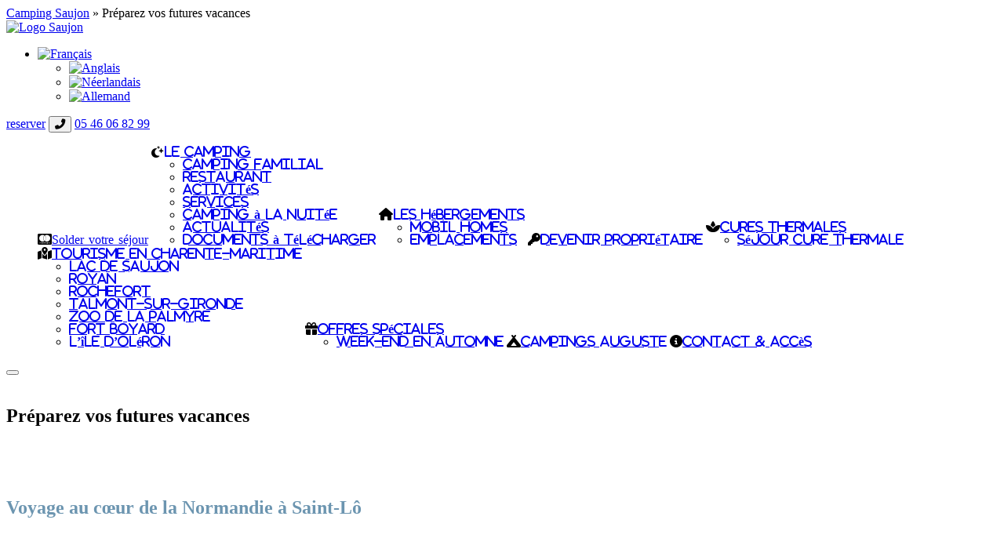

--- FILE ---
content_type: text/html; charset=UTF-8
request_url: https://www.campingsaujon.com/futures-vacances/
body_size: 14405
content:

<!DOCTYPE html>
<html lang="fr-FR">

<head>
  <meta charset="UTF-8">
    <meta name="viewport" content="width=device-width, initial-scale=1.0">

  <title>Futures vacances | Camping 3 étoiles Lac de Saujon</title><link rel="stylesheet" href="https://fonts.googleapis.com/css2?family=Montserrat:wght@400;700&#038;family=Leckerli+One&#038;display=swap" />
  <link rel="pingback" href="https://www.campingsaujon.com/xmlrpc.php">
  <link rel="shortcut icon" type="image/x-icon" href="https://www.campingsaujon.com/wp-content/themes/plune-child/assets/img/favicon/favicon.ico">
  <link rel="preconnect" href="https://fonts.gstatic.com">
  
  <link rel="preconnect" href="https://fonts.googleapis.com">
  <link rel="preconnect" href="https://fonts.gstatic.com" crossorigin>
  

  <meta name='robots' content='index, follow, max-image-preview:large, max-snippet:-1, max-video-preview:-1' />
<link rel="alternate" hreflang="fr" href="https://www.campingsaujon.com/futures-vacances/" />
<link rel="alternate" hreflang="en" href="https://www.campingsaujon.com/en/prepare-your-future-vacations/" />
<link rel="alternate" hreflang="nl" href="https://www.campingsaujon.com/nl/bereid-uw-toekomstige-vakantie-voor/" />
<link rel="alternate" hreflang="de" href="https://www.campingsaujon.com/de/planen-sie-ihren-zukuenftigen-urlaub/" />
<link rel="alternate" hreflang="x-default" href="https://www.campingsaujon.com/futures-vacances/" />
<!-- Google Tag Manager -->
<script data-rocketlazyloadscript='[data-uri]' ></script>
<!-- End Google Tag Manager -->

<!-- Meta Pixel Code -->
<script data-rocketlazyloadscript='[data-uri]' ></script>
<!-- End Meta Pixel Code -->
	<!-- This site is optimized with the Yoast SEO plugin v19.7.1 - https://yoast.com/wordpress/plugins/seo/ -->
	<meta name="description" content="Découvrez nos idées de destinations pour vos futures vacances en famille à travers le territoire avec le camping 3* Lac de Saujon" />
	<link rel="canonical" href="https://www.campingsaujon.com/futures-vacances/" />
	<meta property="og:locale" content="fr_FR" />
	<meta property="og:type" content="article" />
	<meta property="og:title" content="Futures vacances | Camping 3 étoiles Lac de Saujon" />
	<meta property="og:description" content="Découvrez nos idées de destinations pour vos futures vacances en famille à travers le territoire avec le camping 3* Lac de Saujon" />
	<meta property="og:url" content="https://www.campingsaujon.com/futures-vacances/" />
	<meta property="og:site_name" content="Saujon" />
	<meta property="article:modified_time" content="2023-04-20T08:23:19+00:00" />
	<meta property="og:image" content="https://www.campingsaujon.com/wp-content/uploads/2022/02/Camping-du-Lac-de-Saujon-46-scaled.jpg" />
	<meta property="og:image:width" content="2560" />
	<meta property="og:image:height" content="1707" />
	<meta property="og:image:type" content="image/jpeg" />
	<meta name="twitter:card" content="summary_large_image" />
	<meta name="twitter:label1" content="Est. reading time" />
	<meta name="twitter:data1" content="6 minutes" />
	<script type="application/ld+json" class="yoast-schema-graph">{"@context":"https://schema.org","@graph":[{"@type":"WebPage","@id":"https://www.campingsaujon.com/futures-vacances/","url":"https://www.campingsaujon.com/futures-vacances/","name":"Futures vacances | Camping 3 étoiles Lac de Saujon","isPartOf":{"@id":"https://www.campingsaujon.com/#website"},"primaryImageOfPage":{"@id":"https://www.campingsaujon.com/futures-vacances/#primaryimage"},"image":{"@id":"https://www.campingsaujon.com/futures-vacances/#primaryimage"},"thumbnailUrl":"https://www.campingsaujon.com/wp-content/uploads/2022/02/Camping-du-Lac-de-Saujon-46-scaled.jpg","datePublished":"2023-04-20T08:23:17+00:00","dateModified":"2023-04-20T08:23:19+00:00","description":"Découvrez nos idées de destinations pour vos futures vacances en famille à travers le territoire avec le camping 3* Lac de Saujon","breadcrumb":{"@id":"https://www.campingsaujon.com/futures-vacances/#breadcrumb"},"inLanguage":"fr-FR","potentialAction":[{"@type":"ReadAction","target":["https://www.campingsaujon.com/futures-vacances/"]}]},{"@type":"ImageObject","inLanguage":"fr-FR","@id":"https://www.campingsaujon.com/futures-vacances/#primaryimage","url":"https://www.campingsaujon.com/wp-content/uploads/2022/02/Camping-du-Lac-de-Saujon-46-scaled.jpg","contentUrl":"https://www.campingsaujon.com/wp-content/uploads/2022/02/Camping-du-Lac-de-Saujon-46-scaled.jpg","width":2560,"height":1707,"caption":"Lac paisible au lever du soleil, paysages d&#039;automne."},{"@type":"BreadcrumbList","@id":"https://www.campingsaujon.com/futures-vacances/#breadcrumb","itemListElement":[{"@type":"ListItem","position":1,"name":"Camping Saujon","item":"https://www.campingsaujon.com/"},{"@type":"ListItem","position":2,"name":"Préparez vos futures vacances"}]},{"@type":"WebSite","@id":"https://www.campingsaujon.com/#website","url":"https://www.campingsaujon.com/","name":"Saujon","description":"","publisher":{"@id":"https://www.campingsaujon.com/#organization"},"potentialAction":[{"@type":"SearchAction","target":{"@type":"EntryPoint","urlTemplate":"https://www.campingsaujon.com/?s={search_term_string}"},"query-input":"required name=search_term_string"}],"inLanguage":"fr-FR"},{"@type":"Organization","@id":"https://www.campingsaujon.com/#organization","name":"Camping du Lac de Saujon","url":"https://www.campingsaujon.com/","sameAs":[],"logo":{"@type":"ImageObject","inLanguage":"fr-FR","@id":"https://www.campingsaujon.com/#/schema/logo/image/","url":"https://www.campingsaujon.com/wp-content/uploads/2023/10/LOGO-CAMPING-DU-LAC-DE-SAUJON.png","contentUrl":"https://www.campingsaujon.com/wp-content/uploads/2023/10/LOGO-CAMPING-DU-LAC-DE-SAUJON.png","width":126,"height":150,"caption":"Camping du Lac de Saujon"},"image":{"@id":"https://www.campingsaujon.com/#/schema/logo/image/"}}]}</script>
	<!-- / Yoast SEO plugin. -->


<link rel='dns-prefetch' href='//cdnjs.cloudflare.com' />
<link rel='dns-prefetch' href='//cdn.jsdelivr.net' />
<link rel='dns-prefetch' href='//kit.fontawesome.com' />
<link href='https://fonts.gstatic.com' crossorigin rel='preconnect' />
<style type="text/css">
img.wp-smiley,
img.emoji {
	display: inline !important;
	border: none !important;
	box-shadow: none !important;
	height: 1em !important;
	width: 1em !important;
	margin: 0 0.07em !important;
	vertical-align: -0.1em !important;
	background: none !important;
	padding: 0 !important;
}
</style>
	<link rel='stylesheet' id='wp-block-library-css'  href='https://www.campingsaujon.com/wp-includes/css/dist/block-library/style.min.css?ver=6.0.2' type='text/css' media='all' />
<style id='global-styles-inline-css' type='text/css'>
body{--wp--preset--color--black: #000000;--wp--preset--color--cyan-bluish-gray: #abb8c3;--wp--preset--color--white: #ffffff;--wp--preset--color--pale-pink: #f78da7;--wp--preset--color--vivid-red: #cf2e2e;--wp--preset--color--luminous-vivid-orange: #ff6900;--wp--preset--color--luminous-vivid-amber: #fcb900;--wp--preset--color--light-green-cyan: #7bdcb5;--wp--preset--color--vivid-green-cyan: #00d084;--wp--preset--color--pale-cyan-blue: #8ed1fc;--wp--preset--color--vivid-cyan-blue: #0693e3;--wp--preset--color--vivid-purple: #9b51e0;--wp--preset--gradient--vivid-cyan-blue-to-vivid-purple: linear-gradient(135deg,rgba(6,147,227,1) 0%,rgb(155,81,224) 100%);--wp--preset--gradient--light-green-cyan-to-vivid-green-cyan: linear-gradient(135deg,rgb(122,220,180) 0%,rgb(0,208,130) 100%);--wp--preset--gradient--luminous-vivid-amber-to-luminous-vivid-orange: linear-gradient(135deg,rgba(252,185,0,1) 0%,rgba(255,105,0,1) 100%);--wp--preset--gradient--luminous-vivid-orange-to-vivid-red: linear-gradient(135deg,rgba(255,105,0,1) 0%,rgb(207,46,46) 100%);--wp--preset--gradient--very-light-gray-to-cyan-bluish-gray: linear-gradient(135deg,rgb(238,238,238) 0%,rgb(169,184,195) 100%);--wp--preset--gradient--cool-to-warm-spectrum: linear-gradient(135deg,rgb(74,234,220) 0%,rgb(151,120,209) 20%,rgb(207,42,186) 40%,rgb(238,44,130) 60%,rgb(251,105,98) 80%,rgb(254,248,76) 100%);--wp--preset--gradient--blush-light-purple: linear-gradient(135deg,rgb(255,206,236) 0%,rgb(152,150,240) 100%);--wp--preset--gradient--blush-bordeaux: linear-gradient(135deg,rgb(254,205,165) 0%,rgb(254,45,45) 50%,rgb(107,0,62) 100%);--wp--preset--gradient--luminous-dusk: linear-gradient(135deg,rgb(255,203,112) 0%,rgb(199,81,192) 50%,rgb(65,88,208) 100%);--wp--preset--gradient--pale-ocean: linear-gradient(135deg,rgb(255,245,203) 0%,rgb(182,227,212) 50%,rgb(51,167,181) 100%);--wp--preset--gradient--electric-grass: linear-gradient(135deg,rgb(202,248,128) 0%,rgb(113,206,126) 100%);--wp--preset--gradient--midnight: linear-gradient(135deg,rgb(2,3,129) 0%,rgb(40,116,252) 100%);--wp--preset--duotone--dark-grayscale: url('#wp-duotone-dark-grayscale');--wp--preset--duotone--grayscale: url('#wp-duotone-grayscale');--wp--preset--duotone--purple-yellow: url('#wp-duotone-purple-yellow');--wp--preset--duotone--blue-red: url('#wp-duotone-blue-red');--wp--preset--duotone--midnight: url('#wp-duotone-midnight');--wp--preset--duotone--magenta-yellow: url('#wp-duotone-magenta-yellow');--wp--preset--duotone--purple-green: url('#wp-duotone-purple-green');--wp--preset--duotone--blue-orange: url('#wp-duotone-blue-orange');--wp--preset--font-size--small: 13px;--wp--preset--font-size--medium: 20px;--wp--preset--font-size--large: 36px;--wp--preset--font-size--x-large: 42px;}.has-black-color{color: var(--wp--preset--color--black) !important;}.has-cyan-bluish-gray-color{color: var(--wp--preset--color--cyan-bluish-gray) !important;}.has-white-color{color: var(--wp--preset--color--white) !important;}.has-pale-pink-color{color: var(--wp--preset--color--pale-pink) !important;}.has-vivid-red-color{color: var(--wp--preset--color--vivid-red) !important;}.has-luminous-vivid-orange-color{color: var(--wp--preset--color--luminous-vivid-orange) !important;}.has-luminous-vivid-amber-color{color: var(--wp--preset--color--luminous-vivid-amber) !important;}.has-light-green-cyan-color{color: var(--wp--preset--color--light-green-cyan) !important;}.has-vivid-green-cyan-color{color: var(--wp--preset--color--vivid-green-cyan) !important;}.has-pale-cyan-blue-color{color: var(--wp--preset--color--pale-cyan-blue) !important;}.has-vivid-cyan-blue-color{color: var(--wp--preset--color--vivid-cyan-blue) !important;}.has-vivid-purple-color{color: var(--wp--preset--color--vivid-purple) !important;}.has-black-background-color{background-color: var(--wp--preset--color--black) !important;}.has-cyan-bluish-gray-background-color{background-color: var(--wp--preset--color--cyan-bluish-gray) !important;}.has-white-background-color{background-color: var(--wp--preset--color--white) !important;}.has-pale-pink-background-color{background-color: var(--wp--preset--color--pale-pink) !important;}.has-vivid-red-background-color{background-color: var(--wp--preset--color--vivid-red) !important;}.has-luminous-vivid-orange-background-color{background-color: var(--wp--preset--color--luminous-vivid-orange) !important;}.has-luminous-vivid-amber-background-color{background-color: var(--wp--preset--color--luminous-vivid-amber) !important;}.has-light-green-cyan-background-color{background-color: var(--wp--preset--color--light-green-cyan) !important;}.has-vivid-green-cyan-background-color{background-color: var(--wp--preset--color--vivid-green-cyan) !important;}.has-pale-cyan-blue-background-color{background-color: var(--wp--preset--color--pale-cyan-blue) !important;}.has-vivid-cyan-blue-background-color{background-color: var(--wp--preset--color--vivid-cyan-blue) !important;}.has-vivid-purple-background-color{background-color: var(--wp--preset--color--vivid-purple) !important;}.has-black-border-color{border-color: var(--wp--preset--color--black) !important;}.has-cyan-bluish-gray-border-color{border-color: var(--wp--preset--color--cyan-bluish-gray) !important;}.has-white-border-color{border-color: var(--wp--preset--color--white) !important;}.has-pale-pink-border-color{border-color: var(--wp--preset--color--pale-pink) !important;}.has-vivid-red-border-color{border-color: var(--wp--preset--color--vivid-red) !important;}.has-luminous-vivid-orange-border-color{border-color: var(--wp--preset--color--luminous-vivid-orange) !important;}.has-luminous-vivid-amber-border-color{border-color: var(--wp--preset--color--luminous-vivid-amber) !important;}.has-light-green-cyan-border-color{border-color: var(--wp--preset--color--light-green-cyan) !important;}.has-vivid-green-cyan-border-color{border-color: var(--wp--preset--color--vivid-green-cyan) !important;}.has-pale-cyan-blue-border-color{border-color: var(--wp--preset--color--pale-cyan-blue) !important;}.has-vivid-cyan-blue-border-color{border-color: var(--wp--preset--color--vivid-cyan-blue) !important;}.has-vivid-purple-border-color{border-color: var(--wp--preset--color--vivid-purple) !important;}.has-vivid-cyan-blue-to-vivid-purple-gradient-background{background: var(--wp--preset--gradient--vivid-cyan-blue-to-vivid-purple) !important;}.has-light-green-cyan-to-vivid-green-cyan-gradient-background{background: var(--wp--preset--gradient--light-green-cyan-to-vivid-green-cyan) !important;}.has-luminous-vivid-amber-to-luminous-vivid-orange-gradient-background{background: var(--wp--preset--gradient--luminous-vivid-amber-to-luminous-vivid-orange) !important;}.has-luminous-vivid-orange-to-vivid-red-gradient-background{background: var(--wp--preset--gradient--luminous-vivid-orange-to-vivid-red) !important;}.has-very-light-gray-to-cyan-bluish-gray-gradient-background{background: var(--wp--preset--gradient--very-light-gray-to-cyan-bluish-gray) !important;}.has-cool-to-warm-spectrum-gradient-background{background: var(--wp--preset--gradient--cool-to-warm-spectrum) !important;}.has-blush-light-purple-gradient-background{background: var(--wp--preset--gradient--blush-light-purple) !important;}.has-blush-bordeaux-gradient-background{background: var(--wp--preset--gradient--blush-bordeaux) !important;}.has-luminous-dusk-gradient-background{background: var(--wp--preset--gradient--luminous-dusk) !important;}.has-pale-ocean-gradient-background{background: var(--wp--preset--gradient--pale-ocean) !important;}.has-electric-grass-gradient-background{background: var(--wp--preset--gradient--electric-grass) !important;}.has-midnight-gradient-background{background: var(--wp--preset--gradient--midnight) !important;}.has-small-font-size{font-size: var(--wp--preset--font-size--small) !important;}.has-medium-font-size{font-size: var(--wp--preset--font-size--medium) !important;}.has-large-font-size{font-size: var(--wp--preset--font-size--large) !important;}.has-x-large-font-size{font-size: var(--wp--preset--font-size--x-large) !important;}
</style>
<link rel='stylesheet' id='owl-carousel-css'  href='https://cdnjs.cloudflare.com/ajax/libs/OwlCarousel2/2.3.4/assets/owl.carousel.min.css?ver=2.3.4' type='text/css' media='all' />
<link rel='stylesheet' id='fancybox-css'  href='https://cdn.jsdelivr.net/gh/fancyapps/fancybox@3.5.7/dist/jquery.fancybox.min.css?ver=3.5.7' type='text/css' media='all' />
<link rel='stylesheet' id='plune_flexible_content-css'  href='https://www.campingsaujon.com/wp-content/plugins/plune-flexible-content/assets/css/app.css?ver=6.0.2' type='text/css' media='all' />
<link rel='stylesheet' id='plune-fancybox-css'  href='https://cdn.jsdelivr.net/gh/fancyapps/fancybox@3.5.7/dist/jquery.fancybox.min.css?ver=3.5.7' type='text/css' media='all' />
<link rel='stylesheet' id='wpml-menu-item-0-css'  href='//www.campingsaujon.com/wp-content/plugins/sitepress-multilingual-cms/templates/language-switchers/menu-item/style.min.css?ver=1' type='text/css' media='all' />
<link rel='stylesheet' id='parent-style-css'  href='https://www.campingsaujon.com/wp-content/themes/plune/style.css?ver=6.0.2' type='text/css' media='all' />
<link rel='stylesheet' id='main-css'  href='https://www.campingsaujon.com/wp-content/themes/plune-child/assets/css/app.css?ver=1.0' type='text/css' media='all' />
<link rel='stylesheet' id='cookie-notice-front-css'  href='https://www.campingsaujon.com/wp-content/plugins/cookie-notice/css/front.min.css?ver=6.0.2' type='text/css' media='all' />
<script type='text/javascript' src='https://www.campingsaujon.com/wp-includes/js/jquery/jquery.min.js?ver=3.6.0' id='jquery-core-js' defer></script>
<script type='text/javascript' src='https://www.campingsaujon.com/wp-includes/js/jquery/jquery-migrate.min.js?ver=3.3.2' id='jquery-migrate-js' defer></script>
<script type='text/javascript' id='cookie-notice-front-js-extra'>
/* <![CDATA[ */
var cnArgs = {"ajaxUrl":"https:\/\/www.campingsaujon.com\/wp-admin\/admin-ajax.php","nonce":"7937fbcd91","hideEffect":"fade","position":"bottom","onScroll":"0","onScrollOffset":"100","onClick":"0","cookieName":"cookie_notice_accepted","cookieTime":"2592000","cookieTimeRejected":"2592000","globalCookie":"0","redirection":"0","cache":"1","refuse":"0","revokeCookies":"0","revokeCookiesOpt":"automatic","secure":"1"};
/* ]]> */
</script>
<script async type='text/javascript' src='https://www.campingsaujon.com/wp-content/plugins/cookie-notice/js/front.min.js?ver=2.4.1' id='cookie-notice-front-js'></script>
<link rel="https://api.w.org/" href="https://www.campingsaujon.com/wp-json/" /><link rel="alternate" type="application/json" href="https://www.campingsaujon.com/wp-json/wp/v2/pages/4804" /><link rel="EditURI" type="application/rsd+xml" title="RSD" href="https://www.campingsaujon.com/xmlrpc.php?rsd" />
<link rel="wlwmanifest" type="application/wlwmanifest+xml" href="https://www.campingsaujon.com/wp-includes/wlwmanifest.xml" /> 
<meta name="generator" content="WordPress 6.0.2" />
<link rel='shortlink' href='https://www.campingsaujon.com/?p=4804' />
<link rel="alternate" type="application/json+oembed" href="https://www.campingsaujon.com/wp-json/oembed/1.0/embed?url=https%3A%2F%2Fwww.campingsaujon.com%2Ffutures-vacances%2F" />
<link rel="alternate" type="text/xml+oembed" href="https://www.campingsaujon.com/wp-json/oembed/1.0/embed?url=https%3A%2F%2Fwww.campingsaujon.com%2Ffutures-vacances%2F&#038;format=xml" />
<meta name="generator" content="WPML ver:4.5.11 stt:37,1,4,3;" />
<link rel="icon" href="https://www.campingsaujon.com/wp-content/uploads/2021/10/cropped-logo-lac-modified-1-32x32.png" sizes="32x32" />
<link rel="icon" href="https://www.campingsaujon.com/wp-content/uploads/2021/10/cropped-logo-lac-modified-1-192x192.png" sizes="192x192" />
<link rel="apple-touch-icon" href="https://www.campingsaujon.com/wp-content/uploads/2021/10/cropped-logo-lac-modified-1-180x180.png" />
<meta name="msapplication-TileImage" content="https://www.campingsaujon.com/wp-content/uploads/2021/10/cropped-logo-lac-modified-1-270x270.png" />

</head>

<body class="page-template-default page page-id-4804 cookies-not-set" itemtype="https://schema.org/WebPage">
  <!-- Google Tag Manager (noscript) -->
<noscript><iframe src="https://www.googletagmanager.com/ns.html?id=GTM-NPLQSPK"
height="0" width="0" style="display:none;visibility:hidden"></iframe></noscript>
<!-- End Google Tag Manager (noscript) -->

<!-- Meta Pixel Code -->
<noscript><img height="1" width="1" style="display:none"
src="https://www.facebook.com/tr?id=1713425662436449&ev=PageView&noscript=1"
/></noscript>
<!-- End Meta Pixel Code --><svg xmlns="http://www.w3.org/2000/svg" viewBox="0 0 0 0" width="0" height="0" focusable="false" role="none" style="visibility: hidden; position: absolute; left: -9999px; overflow: hidden;" ><defs><filter id="wp-duotone-dark-grayscale"><feColorMatrix color-interpolation-filters="sRGB" type="matrix" values=" .299 .587 .114 0 0 .299 .587 .114 0 0 .299 .587 .114 0 0 .299 .587 .114 0 0 " /><feComponentTransfer color-interpolation-filters="sRGB" ><feFuncR type="table" tableValues="0 0.49803921568627" /><feFuncG type="table" tableValues="0 0.49803921568627" /><feFuncB type="table" tableValues="0 0.49803921568627" /><feFuncA type="table" tableValues="1 1" /></feComponentTransfer><feComposite in2="SourceGraphic" operator="in" /></filter></defs></svg><svg xmlns="http://www.w3.org/2000/svg" viewBox="0 0 0 0" width="0" height="0" focusable="false" role="none" style="visibility: hidden; position: absolute; left: -9999px; overflow: hidden;" ><defs><filter id="wp-duotone-grayscale"><feColorMatrix color-interpolation-filters="sRGB" type="matrix" values=" .299 .587 .114 0 0 .299 .587 .114 0 0 .299 .587 .114 0 0 .299 .587 .114 0 0 " /><feComponentTransfer color-interpolation-filters="sRGB" ><feFuncR type="table" tableValues="0 1" /><feFuncG type="table" tableValues="0 1" /><feFuncB type="table" tableValues="0 1" /><feFuncA type="table" tableValues="1 1" /></feComponentTransfer><feComposite in2="SourceGraphic" operator="in" /></filter></defs></svg><svg xmlns="http://www.w3.org/2000/svg" viewBox="0 0 0 0" width="0" height="0" focusable="false" role="none" style="visibility: hidden; position: absolute; left: -9999px; overflow: hidden;" ><defs><filter id="wp-duotone-purple-yellow"><feColorMatrix color-interpolation-filters="sRGB" type="matrix" values=" .299 .587 .114 0 0 .299 .587 .114 0 0 .299 .587 .114 0 0 .299 .587 .114 0 0 " /><feComponentTransfer color-interpolation-filters="sRGB" ><feFuncR type="table" tableValues="0.54901960784314 0.98823529411765" /><feFuncG type="table" tableValues="0 1" /><feFuncB type="table" tableValues="0.71764705882353 0.25490196078431" /><feFuncA type="table" tableValues="1 1" /></feComponentTransfer><feComposite in2="SourceGraphic" operator="in" /></filter></defs></svg><svg xmlns="http://www.w3.org/2000/svg" viewBox="0 0 0 0" width="0" height="0" focusable="false" role="none" style="visibility: hidden; position: absolute; left: -9999px; overflow: hidden;" ><defs><filter id="wp-duotone-blue-red"><feColorMatrix color-interpolation-filters="sRGB" type="matrix" values=" .299 .587 .114 0 0 .299 .587 .114 0 0 .299 .587 .114 0 0 .299 .587 .114 0 0 " /><feComponentTransfer color-interpolation-filters="sRGB" ><feFuncR type="table" tableValues="0 1" /><feFuncG type="table" tableValues="0 0.27843137254902" /><feFuncB type="table" tableValues="0.5921568627451 0.27843137254902" /><feFuncA type="table" tableValues="1 1" /></feComponentTransfer><feComposite in2="SourceGraphic" operator="in" /></filter></defs></svg><svg xmlns="http://www.w3.org/2000/svg" viewBox="0 0 0 0" width="0" height="0" focusable="false" role="none" style="visibility: hidden; position: absolute; left: -9999px; overflow: hidden;" ><defs><filter id="wp-duotone-midnight"><feColorMatrix color-interpolation-filters="sRGB" type="matrix" values=" .299 .587 .114 0 0 .299 .587 .114 0 0 .299 .587 .114 0 0 .299 .587 .114 0 0 " /><feComponentTransfer color-interpolation-filters="sRGB" ><feFuncR type="table" tableValues="0 0" /><feFuncG type="table" tableValues="0 0.64705882352941" /><feFuncB type="table" tableValues="0 1" /><feFuncA type="table" tableValues="1 1" /></feComponentTransfer><feComposite in2="SourceGraphic" operator="in" /></filter></defs></svg><svg xmlns="http://www.w3.org/2000/svg" viewBox="0 0 0 0" width="0" height="0" focusable="false" role="none" style="visibility: hidden; position: absolute; left: -9999px; overflow: hidden;" ><defs><filter id="wp-duotone-magenta-yellow"><feColorMatrix color-interpolation-filters="sRGB" type="matrix" values=" .299 .587 .114 0 0 .299 .587 .114 0 0 .299 .587 .114 0 0 .299 .587 .114 0 0 " /><feComponentTransfer color-interpolation-filters="sRGB" ><feFuncR type="table" tableValues="0.78039215686275 1" /><feFuncG type="table" tableValues="0 0.94901960784314" /><feFuncB type="table" tableValues="0.35294117647059 0.47058823529412" /><feFuncA type="table" tableValues="1 1" /></feComponentTransfer><feComposite in2="SourceGraphic" operator="in" /></filter></defs></svg><svg xmlns="http://www.w3.org/2000/svg" viewBox="0 0 0 0" width="0" height="0" focusable="false" role="none" style="visibility: hidden; position: absolute; left: -9999px; overflow: hidden;" ><defs><filter id="wp-duotone-purple-green"><feColorMatrix color-interpolation-filters="sRGB" type="matrix" values=" .299 .587 .114 0 0 .299 .587 .114 0 0 .299 .587 .114 0 0 .299 .587 .114 0 0 " /><feComponentTransfer color-interpolation-filters="sRGB" ><feFuncR type="table" tableValues="0.65098039215686 0.40392156862745" /><feFuncG type="table" tableValues="0 1" /><feFuncB type="table" tableValues="0.44705882352941 0.4" /><feFuncA type="table" tableValues="1 1" /></feComponentTransfer><feComposite in2="SourceGraphic" operator="in" /></filter></defs></svg><svg xmlns="http://www.w3.org/2000/svg" viewBox="0 0 0 0" width="0" height="0" focusable="false" role="none" style="visibility: hidden; position: absolute; left: -9999px; overflow: hidden;" ><defs><filter id="wp-duotone-blue-orange"><feColorMatrix color-interpolation-filters="sRGB" type="matrix" values=" .299 .587 .114 0 0 .299 .587 .114 0 0 .299 .587 .114 0 0 .299 .587 .114 0 0 " /><feComponentTransfer color-interpolation-filters="sRGB" ><feFuncR type="table" tableValues="0.098039215686275 1" /><feFuncG type="table" tableValues="0 0.66274509803922" /><feFuncB type="table" tableValues="0.84705882352941 0.41960784313725" /><feFuncA type="table" tableValues="1 1" /></feComponentTransfer><feComposite in2="SourceGraphic" operator="in" /></filter></defs></svg>
  <div class="page" role="document">
    <main class="main-container">

                        
        <div class="container">
          <div class="row">
            <div class="col">
                
              <nav class="breadcrumb" aria-label="Fil d'Ariane" role="navigation"><span><span><a href="https://www.campingsaujon.com/">Camping Saujon</a> » <span class="breadcrumb_last" aria-current="page">Préparez vos futures vacances</span></span></span></nav>                
            </div>
          </div>
        </div>

      
      <header class="header">
        <div class="header__logo">
          <a href="https://www.campingsaujon.com/">
            <img src="https://www.campingsaujon.com/wp-content/themes/plune-child/assets/img/logo.png" alt="Logo Saujon">
          </a>
        </div>

        <nav class="menu-menu-langues-container">
          <ul id="menu-menu-langues" class="lang-menu"><li id="menu-item-wpml-ls-5-fr" class="menu-item wpml-ls-slot-5 wpml-ls-item wpml-ls-item-fr wpml-ls-current-language wpml-ls-menu-item wpml-ls-first-item menu-item-type-wpml_ls_menu_item menu-item-object-wpml_ls_menu_item menu-item-has-children menu-item-wpml-ls-5-fr"><a href="https://www.campingsaujon.com/futures-vacances/"><img
            class="wpml-ls-flag"
            src="https://www.campingsaujon.com/wp-content/plugins/sitepress-multilingual-cms/res/flags/fr.png"
            alt="Français"
            
            
    /></a>
<ul class="sub-menu">
	<li id="menu-item-wpml-ls-5-en" class="menu-item wpml-ls-slot-5 wpml-ls-item wpml-ls-item-en wpml-ls-menu-item menu-item-type-wpml_ls_menu_item menu-item-object-wpml_ls_menu_item menu-item-wpml-ls-5-en"><a href="https://www.campingsaujon.com/en/prepare-your-future-vacations/"><img
            class="wpml-ls-flag"
            src="https://www.campingsaujon.com/wp-content/plugins/sitepress-multilingual-cms/res/flags/en.png"
            alt="Anglais"
            
            
    /></a></li>
	<li id="menu-item-wpml-ls-5-nl" class="menu-item wpml-ls-slot-5 wpml-ls-item wpml-ls-item-nl wpml-ls-menu-item menu-item-type-wpml_ls_menu_item menu-item-object-wpml_ls_menu_item menu-item-wpml-ls-5-nl"><a href="https://www.campingsaujon.com/nl/bereid-uw-toekomstige-vakantie-voor/"><img
            class="wpml-ls-flag"
            src="https://www.campingsaujon.com/wp-content/plugins/sitepress-multilingual-cms/res/flags/nl.png"
            alt="Néerlandais"
            
            
    /></a></li>
	<li id="menu-item-wpml-ls-5-de" class="menu-item wpml-ls-slot-5 wpml-ls-item wpml-ls-item-de wpml-ls-menu-item wpml-ls-last-item menu-item-type-wpml_ls_menu_item menu-item-object-wpml_ls_menu_item menu-item-wpml-ls-5-de"><a href="https://www.campingsaujon.com/de/planen-sie-ihren-zukuenftigen-urlaub/"><img
            class="wpml-ls-flag"
            src="https://www.campingsaujon.com/wp-content/plugins/sitepress-multilingual-cms/res/flags/de.png"
            alt="Allemand"
            
            
    /></a></li>
</ul>
</li>
</ul>        </nav>

        <div class="header__contact">

                      <a class="header__book-link" href="https://thelisresa.webcamp.fr/formulaire.php?camping=lac17&#038;lang=fr" target="_blank">reserver</a>
          
          <button class="header__call-btn"><i class="fas fa-phone-alt"></i></button>
                      <a href="tel:0546068299" class="header__phone-nb">
              05 46 06 82 99             </a>
                  </div>

        <nav class="nav-main-menu"><ul id="menu-menu-principal" class="main-menu"><li id="menu-item-2304" class="fa-brands fa-cc-mastercard menu-item menu-item-type-custom menu-item-object-custom menu-item-2304"><a target="_blank" rel="noopener" href="https://thelisresa.webcamp.fr/cart-directPayment.php?camping=lac17&#038;lang=fr">Solder votre séjour</a></li>
<li id="menu-item-1558" class="fas fa-moon-stars menu-item menu-item-type-post_type menu-item-object-page menu-item-has-children menu-item-1558"><a href="https://www.campingsaujon.com/camping-charente-maritime/">Le camping</a>
<ul class="sub-menu">
	<li id="menu-item-1786" class="menu-item menu-item-type-post_type menu-item-object-page menu-item-1786"><a href="https://www.campingsaujon.com/votre-camping-familial-en-charente-maritime/">Camping familial</a></li>
	<li id="menu-item-1978" class="menu-item menu-item-type-post_type menu-item-object-page menu-item-1978"><a href="https://www.campingsaujon.com/camping-avec-restauration-royan/">Restaurant</a></li>
	<li id="menu-item-1592" class="menu-item menu-item-type-post_type menu-item-object-page menu-item-1592"><a href="https://www.campingsaujon.com/camping-familial-royan/">Activités</a></li>
	<li id="menu-item-1568" class="menu-item menu-item-type-post_type menu-item-object-page menu-item-1568"><a href="https://www.campingsaujon.com/camping-3-etoiles-royan/">Services</a></li>
	<li id="menu-item-1599" class="menu-item menu-item-type-post_type menu-item-object-page menu-item-1599"><a href="https://www.campingsaujon.com/camping-nuitee-royan/">Camping à la nuitée</a></li>
	<li id="menu-item-4910" class="menu-item menu-item-type-taxonomy menu-item-object-category menu-item-4910"><a href="https://www.campingsaujon.com/actualites/">Actualités</a></li>
	<li id="menu-item-4193" class="menu-item menu-item-type-post_type menu-item-object-page menu-item-4193"><a href="https://www.campingsaujon.com/vacances-royan/">Documents à télécharger</a></li>
</ul>
</li>
<li id="menu-item-1643" class="fas fa-home-lg-alt menu-item menu-item-type-post_type_archive menu-item-object-hebergement menu-item-has-children menu-item-1643"><a href="https://www.campingsaujon.com/hebergement/">Les hébergements</a>
<ul class="sub-menu">
	<li id="menu-item-1629" class="menu-item menu-item-type-taxonomy menu-item-object-categorie-dhebergement menu-item-1629"><a href="https://www.campingsaujon.com/categorie-dhebergement/mobil-homes/">Mobil homes</a></li>
	<li id="menu-item-1710" class="menu-item menu-item-type-post_type menu-item-object-page menu-item-1710"><a href="https://www.campingsaujon.com/votre-camping-a-royan-avec-emplacement/">Emplacements</a></li>
</ul>
</li>
<li id="menu-item-2183" class="fa-solid fa-key menu-item menu-item-type-post_type menu-item-object-page menu-item-2183"><a href="https://www.campingsaujon.com/devenir-proprietaire/">Devenir propriétaire</a></li>
<li id="menu-item-1724" class="fas fa-spa menu-item menu-item-type-post_type menu-item-object-page menu-item-has-children menu-item-1724"><a href="https://www.campingsaujon.com/votre-camping-avec-cure-thermale-a-saujon/">Cures thermales</a>
<ul class="sub-menu">
	<li id="menu-item-1740" class="menu-item menu-item-type-post_type menu-item-object-page menu-item-1740"><a href="https://www.campingsaujon.com/sejour-cure-thermale/">Séjour cure thermale</a></li>
</ul>
</li>
<li id="menu-item-5411" class="fas fa-map-marked-alt menu-item menu-item-type-post_type_archive menu-item-object-lieux menu-item-has-children menu-item-5411"><a href="https://www.campingsaujon.com/tourisme-charente-maritime/">Tourisme en Charente-Maritime</a>
<ul class="sub-menu">
	<li id="menu-item-5379" class="menu-item menu-item-type-post_type menu-item-object-lieux menu-item-5379"><a href="https://www.campingsaujon.com/tourisme-charente-maritime/camping-bord-de-lac-saujon/">Lac de Saujon</a></li>
	<li id="menu-item-4691" class="menu-item menu-item-type-post_type menu-item-object-page menu-item-4691"><a href="https://www.campingsaujon.com/camping-royan/">Royan</a></li>
	<li id="menu-item-5374" class="menu-item menu-item-type-post_type menu-item-object-lieux menu-item-5374"><a href="https://www.campingsaujon.com/tourisme-charente-maritime/camping-rochefort/">Rochefort</a></li>
	<li id="menu-item-5376" class="menu-item menu-item-type-post_type menu-item-object-lieux menu-item-5376"><a href="https://www.campingsaujon.com/tourisme-charente-maritime/camping-talmont-sur-gironde/">Talmont-sur-Gironde</a></li>
	<li id="menu-item-5377" class="menu-item menu-item-type-post_type menu-item-object-lieux menu-item-5377"><a href="https://www.campingsaujon.com/tourisme-charente-maritime/camping-zoo-de-la-palmyre/">Zoo de la Palmyre</a></li>
	<li id="menu-item-5375" class="menu-item menu-item-type-post_type menu-item-object-lieux menu-item-5375"><a href="https://www.campingsaujon.com/tourisme-charente-maritime/camping-fort-boyard/">Fort Boyard</a></li>
	<li id="menu-item-5373" class="menu-item menu-item-type-post_type menu-item-object-lieux menu-item-5373"><a href="https://www.campingsaujon.com/tourisme-charente-maritime/camping-ile-d-oleron/">L’île d’Oléron</a></li>
</ul>
</li>
<li id="menu-item-2163" class="fa-solid fa-gift menu-item menu-item-type-post_type menu-item-object-page menu-item-has-children menu-item-2163"><a href="https://www.campingsaujon.com/offres-speciales/">Offres spéciales</a>
<ul class="sub-menu">
	<li id="menu-item-5158" class="menu-item menu-item-type-post_type menu-item-object-page menu-item-5158"><a href="https://www.campingsaujon.com/offres-speciales/week-end-camping-automne-2023/">Week-end en Automne</a></li>
</ul>
</li>
<li id="menu-item-1420" class="fas fa-campground menu-item menu-item-type-custom menu-item-object-custom menu-item-1420"><a href="https://www.les-campings-auguste.com/">Campings Auguste</a></li>
<li id="menu-item-1917" class="fas fa-info-circle menu-item menu-item-type-post_type menu-item-object-page menu-item-1917"><a href="https://www.campingsaujon.com/contact/">Contact &#038; Accès</a></li>
</ul></nav>
        <button id="menu-btn">
          <div class="btn-stripe btn-stripe-1"></div>
          <div class="btn-stripe btn-stripe-2"></div>
          <div class="btn-stripe btn-stripe-3"></div>
        </button>



      </header>
<article class="article" aria-labelledby="main-label" role="main">

  

<header class="article__header">


  <img class="article__banner" src="https://www.campingsaujon.com/wp-content/themes/plune-child/assets/img/banner_default.jpg" alt="" />


</header>

  <div class="article__content">

    <div class="container-fluid hebergement__top">
      <div class="row">
        <div class="col">

          <h1 id="main-label" class="h1" data-aos="fade-left">Préparez vos futures vacances</h1>

          
<div style="height:50px" aria-hidden="true" class="wp-block-spacer"></div>



<h2 class="has-text-color" style="color:#6c95b0"><strong>Voyage au cœur de la Normandie à Saint-Lô</strong></h2>



<div style="height:25px" aria-hidden="true" class="wp-block-spacer"></div>



<p>Au cœur de la Normandie se trouve Saint-Lô, une ville charmante et historique qui offre une expérience de voyage inoubliable. Située dans le département de la Manche, cette destination présente une richesse culturelle et un patrimoine exceptionnel qui en font une étape incontournable pour les amoureux de l&rsquo;histoire et des paysages bucoliques.</p>



<p>La ville de Saint-Lô est fière de son héritage médiéval, qui se reflète dans les rues pavées et les maisons à colombages. Le centre-ville est dominé par l&rsquo;imposant donjon de l&rsquo;église Notre-Dame, un joyau architectural du XIIe siècle. L&rsquo;église, gravement endommagée pendant la Seconde Guerre mondiale, a été soigneusement restaurée et est aujourd&rsquo;hui un lieu de recueillement et de mémoire.</p>



<p>En flânant dans les ruelles de Saint-Lô, on découvre également les vestiges des remparts médiévaux, qui offrent une vue imprenable sur la ville et la campagne environnante. Une promenade le long des berges de la Vire, qui traverse la ville, permet de s&rsquo;immerger dans la tranquillité et la beauté de la nature normande.</p>



<p>La région de Saint-Lô est également réputée pour sa gastronomie, riche en saveurs locales. Les produits du terroir, tels que le camembert, le cidre et le calvados, sont mis à l&rsquo;honneur dans les restaurants et les marchés locaux, où les visiteurs peuvent déguster des plats typiques et authentiques.</p>



<p>Les amateurs d&rsquo;art et d&rsquo;histoire ne manqueront pas de visiter le musée du Bocage Normand, qui retrace l&rsquo;histoire de la région à travers une collection variée d&rsquo;objets et d&rsquo;œuvres d&rsquo;art. Les passionnés d&rsquo;équitation pourront quant à eux découvrir le célèbre Haras national de Saint-Lô, un haut lieu de l&rsquo;élevage et de la formation des chevaux de sport.</p>



<p>En somme, un voyage dans un <strong><a href="https://www.camping-lacdescharmilles.com/">camping à Saint Lô</a></strong> est une invitation à explorer les trésors cachés de la Normandie. Entre histoire, culture et nature, cette ville normande saura séduire les voyageurs en quête d&rsquo;authenticité et de découvertes inoubliables.</p>



<div style="height:25px" aria-hidden="true" class="wp-block-spacer"></div>



<h2 class="has-text-color" style="color:#6c95b0"><strong>Voyage à Lorient, Morbihan : Une escapade inoubliable en Bretagne</strong></h2>



<div style="height:25px" aria-hidden="true" class="wp-block-spacer"></div>



<p>Lorient, située dans le département du Morbihan en Bretagne, est une destination prisée des voyageurs en quête de découvertes culturelles, historiques et naturelles. Cette ville portuaire au riche passé vous séduira par son charme et son authenticité.</p>



<p>Dès votre arrivée à Lorient, vous serez captivé par la beauté de son port de plaisance, Kernevel, qui abrite de nombreux bateaux de pêche et de plaisance. Prenez le temps de flâner le long des quais pour admirer ces embarcations colorées et profiter de l&rsquo;atmosphère animée du port.</p>



<p>Lorient est également célèbre pour ses sites historiques, tels que la Base Sous-Marine de Lorient, un vestige de la Seconde Guerre mondiale. La visite de ce lieu chargé d&rsquo;histoire vous permettra de mieux comprendre l&rsquo;importance stratégique de Lorient pendant la guerre. Ne manquez pas non plus la Cité de la Voile Éric Tabarly, un musée dédié à la voile et à la navigation, où vous pourrez découvrir l&rsquo;histoire de la course au large et admirer d&rsquo;impressionnants voiliers.</p>



<p>Ensuite, direction la côte pour explorer les magnifiques plages du Morbihan. Parmi elles, la plage de Guidel et celle de Larmor-Plage sont particulièrement appréciées pour leur sable fin et leurs eaux cristallines. Profitez de ces paysages idylliques pour vous détendre et pratiquer des activités nautiques, telles que la voile, le paddle ou le kayak.</p>



<p>Pour les amoureux de la nature, une excursion au Parc Naturel Régional du Golfe du Morbihan est incontournable. Ce parc, composé d&rsquo;îles, de marais et de prairies, offre un panorama exceptionnel sur la côte bretonne et ses trésors naturels.</p>



<p>Enfin, terminez votre voyage à Lorient en dégustant les délices culinaires bretons, comme les crêpes, le kouign-amann ou les fruits de mer, dans l&rsquo;un des nombreux restaurants et crêperies de la ville.</p>



<p>Lorient, véritable joyau du Morbihan, vous promet un voyage inoubliable, riche en découvertes et en émotions. Alors n&rsquo;attendez plus et venez découvrir cette charmante ville bretonne en séjournant dans un <strong><a href="https://www.camping-terre-et-mer.com/">camping à Lorient</a></strong> !</p>



<div style="height:25px" aria-hidden="true" class="wp-block-spacer"></div>



<h2 class="has-text-color" style="color:#6c95b0"><strong>Vacances sur l&rsquo;Île d&rsquo;Oléron : Un paradis naturel</strong></h2>



<div style="height:25px" aria-hidden="true" class="wp-block-spacer"></div>



<p>L&rsquo;île d&rsquo;Oléron, surnommée « la lumineuse », est un véritable havre de paix pour ceux qui recherchent des vacances reposantes et dépaysantes. Située sur la côte atlantique française, dans le département de la Charente-Maritime, cette île est la plus grande de la côte française après la Corse. Avec ses 30 kilomètres de long et 12 kilomètres de large, elle offre un cadre idyllique pour des vacances inoubliables.</p>



<p>L&rsquo;une des principales attractions de l&rsquo;île d&rsquo;Oléron est sans conteste ses plages de sable fin. Vous pourrez profiter de l&rsquo;océan et pratiquer diverses activités nautiques telles que la voile, le surf, le kite-surf ou encore la pêche à pied. La plage de la Grande Côte, située sur la côte ouest de l&rsquo;île, est particulièrement appréciée pour sa beauté et son étendue. Détendez-vous dans un <strong><a href="https://www.camping-antiochedoleron.com/">camping l&rsquo;Île d&rsquo;Oléron</a></strong> et partez à la découverte des nombreuses richesses de la région.</p>



<p>Le patrimoine historique de l&rsquo;île d&rsquo;Oléron est également très riche. Vous pourrez visiter le Château d&rsquo;Oléron, une ancienne forteresse du XVIIe siècle qui abrite aujourd&rsquo;hui des expositions temporaires et des ateliers d&rsquo;artistes. Ne manquez pas non plus le phare de Chassiron, situé à la pointe nord de l&rsquo;île, qui offre une vue imprenable sur l&rsquo;océan et les îles alentours.</p>



<p>Les amoureux de la nature seront comblés par les nombreuses balades à vélo ou à pied que l&rsquo;île propose. Découvrez la réserve naturelle de Moëze-Oléron, un espace protégé qui abrite une faune et une flore exceptionnelles, ou encore les marais salants et les parcs à huîtres, témoins de la tradition ostréicole de l&rsquo;île.</p>



<p>Enfin, l&rsquo;île d&rsquo;Oléron est également réputée pour sa gastronomie. Ne repartez pas sans avoir dégusté les célèbres huîtres Marennes-Oléron, les moules de bouchot ou encore les galettes charentaises. Les marchés locaux et les restaurants de l&rsquo;île vous permettront de savourer ces délices du terroir.</p>



<p>En somme, l&rsquo;île d&rsquo;Oléron est une destination idéale pour des vacances alliant détente, nature, culture et gastronomie. Alors, n&rsquo;hésitez plus et venez découvrir ce joyau de la côte atlantique française !</p>

        </div>
      </div>
    </div>
    <div class="container-fluid hebergement__top">
    </div>
  </div>

</article><!-- /.article-container -->




</main><!-- /.main-container -->

  <div class="partners">
    
      <div class="partner">
        <img width="123" height="77" src="https://www.campingsaujon.com/wp-content/uploads/2021/04/logo-ancv.png" class="attachment-medium size-medium" alt="" loading="lazy" />      </div>

    
      <div class="partner">
        <img width="125" height="85" src="https://www.campingsaujon.com/wp-content/uploads/2021/10/partner-002-1.jpg" class="attachment-medium size-medium" alt="" loading="lazy" />      </div>

    
      <div class="partner">
        <img width="125" height="85" src="https://www.campingsaujon.com/wp-content/uploads/2021/10/partner-003-2.jpg" class="attachment-medium size-medium" alt="Logo Saujon Royan Atlantique avec symboles marins." loading="lazy" />      </div>

      </div>

<footer class="footer">
  <div class="container">
    <div class="row">
      <div class="col-md-6">
        <div class="footer__logo">
          <a href="https://www.campingsaujon.com/">
            <img src="https://www.campingsaujon.com/wp-content/themes/plune-child/assets/img/logo-lac-ttBlc.png" alt="Logo Saujon">
          </a>
        </div>

        <p class="footer__info">
                      <p><strong>Camping du Lac de Saujon</strong><br />
Voie des Tourterelles<br />
17600 SAUJON<br />
FRANCE</p>
<br>
          
                      Tél : <strong><a href="tel:0546068299">+33 (0)5 46 06 82 99 </a></strong><br>
          
                      E-mail : <a href="mailto:campingdesaujon@gmail.com">campingdesaujon@gmail.com</a><br>
                  </p>
      </div>

      <div class="col-md-6">
        <div class="footer__map">
          <img src="https://www.campingsaujon.com/wp-content/themes/plune-child/assets/img/carte_footer.png" alt="Carte de France">

        </div>
      </div>
    </div>

    <div class="row">
      <div class="col-12">
        <div class="footer__legal">

          <div class="menu-menu-pied-de-page-container"><ul id="menu-menu-pied-de-page" class="footer-menu"><li id="menu-item-2154" class="menu-item menu-item-type-custom menu-item-object-custom menu-item-2154"><a target="_blank" rel="noopener" href="https://www.campingsaujon.com/wp-content/uploads/2022/02/plan-du-camping-2020-.pdf">Plan du camping</a></li>
<li id="menu-item-2132" class="menu-item menu-item-type-post_type menu-item-object-page menu-item-2132"><a href="https://www.campingsaujon.com/conditions-generales-de-vente/">CGV</a></li>
<li id="menu-item-3852" class="menu-item menu-item-type-post_type menu-item-object-page menu-item-privacy-policy menu-item-3852"><a href="https://www.campingsaujon.com/mentions-legales/">Mentions Légales</a></li>
<li id="menu-item-4814" class="menu-item menu-item-type-post_type menu-item-object-page current-menu-item page_item page-item-4804 current_page_item menu-item-4814"><a href="https://www.campingsaujon.com/futures-vacances/" aria-current="page">Futures vacances</a></li>
<li id="menu-item-60" class="menu-item menu-item-type-custom menu-item-object-custom menu-item-60"><a target="_blank" rel="noopener" href="https://www.studioplune.fr/">Agence de communication Studio Plune</a></li>
</ul></div>          2026        </div>
      </div>
    </div>
  </div>

</footer>

<script type='text/javascript' src='https://cdnjs.cloudflare.com/ajax/libs/OwlCarousel2/2.3.4/owl.carousel.min.js?ver=2.3.4' id='owl-carousel-js' defer></script>
<script type='text/javascript' src='https://cdn.jsdelivr.net/gh/fancyapps/fancybox@3.5.7/dist/jquery.fancybox.min.js?ver=3.5.7' id='fancybox-js' defer></script>
<script type='text/javascript' src='https://cdn.jsdelivr.net/npm/vanilla-lazyload@17.4.0/dist/lazyload.min.js?ver=17.4.0' id='LazyLoad-js' defer></script>
<script type='text/javascript' src='https://www.campingsaujon.com/wp-content/plugins/plune-flexible-content/src/js/libs/rellax.min.js?ver=6.0.2' id='rellax-js' defer></script>
<script type='text/javascript' src='https://kit.fontawesome.com/0ca95f7e34.js' id='plune-fontawesome-js' defer></script>
<script type='text/javascript' src='https://cdn.jsdelivr.net/gh/fancyapps/fancybox@3.5.7/dist/jquery.fancybox.min.js?ver=3.5.7' id='plune-fancybox-js' defer></script>
<script type='text/javascript' id='rocket-browser-checker-js-after'>
"use strict";var _createClass=function(){function defineProperties(target,props){for(var i=0;i<props.length;i++){var descriptor=props[i];descriptor.enumerable=descriptor.enumerable||!1,descriptor.configurable=!0,"value"in descriptor&&(descriptor.writable=!0),Object.defineProperty(target,descriptor.key,descriptor)}}return function(Constructor,protoProps,staticProps){return protoProps&&defineProperties(Constructor.prototype,protoProps),staticProps&&defineProperties(Constructor,staticProps),Constructor}}();function _classCallCheck(instance,Constructor){if(!(instance instanceof Constructor))throw new TypeError("Cannot call a class as a function")}var RocketBrowserCompatibilityChecker=function(){function RocketBrowserCompatibilityChecker(options){_classCallCheck(this,RocketBrowserCompatibilityChecker),this.passiveSupported=!1,this._checkPassiveOption(this),this.options=!!this.passiveSupported&&options}return _createClass(RocketBrowserCompatibilityChecker,[{key:"_checkPassiveOption",value:function(self){try{var options={get passive(){return!(self.passiveSupported=!0)}};window.addEventListener("test",null,options),window.removeEventListener("test",null,options)}catch(err){self.passiveSupported=!1}}},{key:"initRequestIdleCallback",value:function(){!1 in window&&(window.requestIdleCallback=function(cb){var start=Date.now();return setTimeout(function(){cb({didTimeout:!1,timeRemaining:function(){return Math.max(0,50-(Date.now()-start))}})},1)}),!1 in window&&(window.cancelIdleCallback=function(id){return clearTimeout(id)})}},{key:"isDataSaverModeOn",value:function(){return"connection"in navigator&&!0===navigator.connection.saveData}},{key:"supportsLinkPrefetch",value:function(){var elem=document.createElement("link");return elem.relList&&elem.relList.supports&&elem.relList.supports("prefetch")&&window.IntersectionObserver&&"isIntersecting"in IntersectionObserverEntry.prototype}},{key:"isSlowConnection",value:function(){return"connection"in navigator&&"effectiveType"in navigator.connection&&("2g"===navigator.connection.effectiveType||"slow-2g"===navigator.connection.effectiveType)}}]),RocketBrowserCompatibilityChecker}();
</script>
<script type='text/javascript' id='rocket-delay-js-js-after'>
(function() {
"use strict";var e=function(){function n(e,t){for(var r=0;r<t.length;r++){var n=t[r];n.enumerable=n.enumerable||!1,n.configurable=!0,"value"in n&&(n.writable=!0),Object.defineProperty(e,n.key,n)}}return function(e,t,r){return t&&n(e.prototype,t),r&&n(e,r),e}}();function n(e,t){if(!(e instanceof t))throw new TypeError("Cannot call a class as a function")}var t=function(){function r(e,t){n(this,r),this.attrName="data-rocketlazyloadscript",this.browser=t,this.options=this.browser.options,this.triggerEvents=e,this.userEventListener=this.triggerListener.bind(this)}return e(r,[{key:"init",value:function(){this._addEventListener(this)}},{key:"reset",value:function(){this._removeEventListener(this)}},{key:"_addEventListener",value:function(t){this.triggerEvents.forEach(function(e){return window.addEventListener(e,t.userEventListener,t.options)})}},{key:"_removeEventListener",value:function(t){this.triggerEvents.forEach(function(e){return window.removeEventListener(e,t.userEventListener,t.options)})}},{key:"_loadScriptSrc",value:function(){var r=this,e=document.querySelectorAll("script["+this.attrName+"]");0!==e.length&&Array.prototype.slice.call(e).forEach(function(e){var t=e.getAttribute(r.attrName);e.setAttribute("src",t),e.removeAttribute(r.attrName)}),this.reset()}},{key:"triggerListener",value:function(){this._loadScriptSrc(),this._removeEventListener(this)}}],[{key:"run",value:function(){RocketBrowserCompatibilityChecker&&new r(["keydown","mouseover","touchmove","touchstart","wheel"],new RocketBrowserCompatibilityChecker({passive:!0})).init()}}]),r}();t.run();
}());
</script>
<script type='text/javascript' id='rocket-preload-links-js-extra'>
/* <![CDATA[ */
var RocketPreloadLinksConfig = {"excludeUris":"\/(.+\/)?feed\/?.+\/?|\/(?:.+\/)?embed\/|\/(index\\.php\/)?wp\\-json(\/.*|$)|\/wp-admin\/|\/logout\/|\/wp-login.php","usesTrailingSlash":"1","imageExt":"jpg|jpeg|gif|png|tiff|bmp|webp|avif","fileExt":"jpg|jpeg|gif|png|tiff|bmp|webp|avif|php|pdf|html|htm","siteUrl":"https:\/\/www.campingsaujon.com","onHoverDelay":"100","rateThrottle":"3"};
/* ]]> */
</script>
<script type='text/javascript' id='rocket-preload-links-js-after'>
(function() {
"use strict";var r="function"==typeof Symbol&&"symbol"==typeof Symbol.iterator?function(e){return typeof e}:function(e){return e&&"function"==typeof Symbol&&e.constructor===Symbol&&e!==Symbol.prototype?"symbol":typeof e},e=function(){function i(e,t){for(var n=0;n<t.length;n++){var i=t[n];i.enumerable=i.enumerable||!1,i.configurable=!0,"value"in i&&(i.writable=!0),Object.defineProperty(e,i.key,i)}}return function(e,t,n){return t&&i(e.prototype,t),n&&i(e,n),e}}();function i(e,t){if(!(e instanceof t))throw new TypeError("Cannot call a class as a function")}var t=function(){function n(e,t){i(this,n),this.browser=e,this.config=t,this.options=this.browser.options,this.prefetched=new Set,this.eventTime=null,this.threshold=1111,this.numOnHover=0}return e(n,[{key:"init",value:function(){!this.browser.supportsLinkPrefetch()||this.browser.isDataSaverModeOn()||this.browser.isSlowConnection()||(this.regex={excludeUris:RegExp(this.config.excludeUris,"i"),images:RegExp(".("+this.config.imageExt+")$","i"),fileExt:RegExp(".("+this.config.fileExt+")$","i")},this._initListeners(this))}},{key:"_initListeners",value:function(e){-1<this.config.onHoverDelay&&document.addEventListener("mouseover",e.listener.bind(e),e.listenerOptions),document.addEventListener("mousedown",e.listener.bind(e),e.listenerOptions),document.addEventListener("touchstart",e.listener.bind(e),e.listenerOptions)}},{key:"listener",value:function(e){var t=e.target.closest("a"),n=this._prepareUrl(t);if(null!==n)switch(e.type){case"mousedown":case"touchstart":this._addPrefetchLink(n);break;case"mouseover":this._earlyPrefetch(t,n,"mouseout")}}},{key:"_earlyPrefetch",value:function(t,e,n){var i=this,r=setTimeout(function(){if(r=null,0===i.numOnHover)setTimeout(function(){return i.numOnHover=0},1e3);else if(i.numOnHover>i.config.rateThrottle)return;i.numOnHover++,i._addPrefetchLink(e)},this.config.onHoverDelay);t.addEventListener(n,function e(){t.removeEventListener(n,e,{passive:!0}),null!==r&&(clearTimeout(r),r=null)},{passive:!0})}},{key:"_addPrefetchLink",value:function(i){return this.prefetched.add(i.href),new Promise(function(e,t){var n=document.createElement("link");n.rel="prefetch",n.href=i.href,n.onload=e,n.onerror=t,document.head.appendChild(n)}).catch(function(){})}},{key:"_prepareUrl",value:function(e){if(null===e||"object"!==(void 0===e?"undefined":r(e))||!1 in e||-1===["http:","https:"].indexOf(e.protocol))return null;var t=e.href.substring(0,this.config.siteUrl.length),n=this._getPathname(e.href,t),i={original:e.href,protocol:e.protocol,origin:t,pathname:n,href:t+n};return this._isLinkOk(i)?i:null}},{key:"_getPathname",value:function(e,t){var n=t?e.substring(this.config.siteUrl.length):e;return n.startsWith("/")||(n="/"+n),this._shouldAddTrailingSlash(n)?n+"/":n}},{key:"_shouldAddTrailingSlash",value:function(e){return this.config.usesTrailingSlash&&!e.endsWith("/")&&!this.regex.fileExt.test(e)}},{key:"_isLinkOk",value:function(e){return null!==e&&"object"===(void 0===e?"undefined":r(e))&&(!this.prefetched.has(e.href)&&e.origin===this.config.siteUrl&&-1===e.href.indexOf("?")&&-1===e.href.indexOf("#")&&!this.regex.excludeUris.test(e.href)&&!this.regex.images.test(e.href))}}],[{key:"run",value:function(){"undefined"!=typeof RocketPreloadLinksConfig&&new n(new RocketBrowserCompatibilityChecker({capture:!0,passive:!0}),RocketPreloadLinksConfig).init()}}]),n}();t.run();
}());
</script>
<script type='text/javascript' src='https://www.campingsaujon.com/wp-content/themes/plune-child/assets/js/app.js?ver=6.0.2' id='main-js' defer></script>
<script type='text/javascript' id='wdng_widget-js-before'>
var wpml_current_language = "fr";
</script>
<script type='text/javascript' src='https://www.campingsaujon.com/wp-content/themes/plune-child/assets/js/ctoutvert_widget.js' id='wdng_widget-js' defer></script>
<script type='text/javascript' src='https://kit.fontawesome.com/0ca95f7e34.js' id='fontawesome-js' defer></script>

		<!-- Cookie Notice plugin v2.4.1 by Hu-manity.co https://hu-manity.co/ -->
		<div id="cookie-notice" role="dialog" class="cookie-notice-hidden cookie-revoke-hidden cn-position-bottom" aria-label="Cookie Notice" style="background-color: rgba(224,143,105,0.85);"><div class="cookie-notice-container" style="color: #fff;"><span id="cn-notice-text" class="cn-text-container">Nous utilisons des cookies pour vous garantir la meilleure expérience sur notre site web. Si vous continuez à utiliser ce site, nous supposerons que vous en êtes satisfait. <a href="https://www.campingsaujon.com/mentions-legales/" target="_blank" id="cn-more-info" class="cn-privacy-policy-link cn-link">Mentions légales</a></span><span id="cn-notice-buttons" class="cn-buttons-container"><a href="#" id="cn-accept-cookie" data-cookie-set="accept" class="cn-set-cookie cn-button" aria-label="Ok" style="background-color: #00a99d">Ok</a><a href="https://www.campingsaujon.com/mentions-legales/" target="_blank" id="cn-more-info" class="cn-more-info cn-button" aria-label="Mentions légales" style="background-color: #00a99d">Mentions légales</a></span><span id="cn-close-notice" data-cookie-set="accept" class="cn-close-icon" title="No"></span></div>
			
		</div>
		<!-- / Cookie Notice plugin --></div><!-- /.page -->
</body>

</html>
<!-- This website is like a Rocket, isn't it? Performance optimized by WP Rocket. Learn more: https://wp-rocket.me - Debug: cached@1769867877 -->